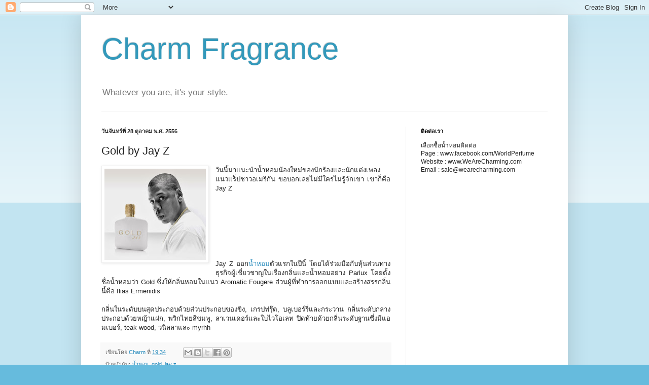

--- FILE ---
content_type: text/html; charset=UTF-8
request_url: https://charmfragrance.blogspot.com/2013/10/gold-by-jay-z.html
body_size: 11237
content:
<!DOCTYPE html>
<html class='v2' dir='ltr' xmlns='http://www.w3.org/1999/xhtml' xmlns:b='http://www.google.com/2005/gml/b' xmlns:data='http://www.google.com/2005/gml/data' xmlns:expr='http://www.google.com/2005/gml/expr'>
<head>
<link href='https://www.blogger.com/static/v1/widgets/335934321-css_bundle_v2.css' rel='stylesheet' type='text/css'/>
<meta content='width=1100' name='viewport'/>
<meta content='text/html; charset=UTF-8' http-equiv='Content-Type'/>
<meta content='blogger' name='generator'/>
<link href='https://charmfragrance.blogspot.com/favicon.ico' rel='icon' type='image/x-icon'/>
<link href='http://charmfragrance.blogspot.com/2013/10/gold-by-jay-z.html' rel='canonical'/>
<link rel="alternate" type="application/atom+xml" title="Charm Fragrance - Atom" href="https://charmfragrance.blogspot.com/feeds/posts/default" />
<link rel="alternate" type="application/rss+xml" title="Charm Fragrance - RSS" href="https://charmfragrance.blogspot.com/feeds/posts/default?alt=rss" />
<link rel="service.post" type="application/atom+xml" title="Charm Fragrance - Atom" href="https://www.blogger.com/feeds/8122934427759989861/posts/default" />

<link rel="alternate" type="application/atom+xml" title="Charm Fragrance - Atom" href="https://charmfragrance.blogspot.com/feeds/1892839263341916614/comments/default" />
<!--Can't find substitution for tag [blog.ieCssRetrofitLinks]-->
<link href='https://blogger.googleusercontent.com/img/b/R29vZ2xl/AVvXsEi824_xRGDSX8ow_6ZsHuCNbDaqnBwpdpIcXM2mZTScSJmh9Ghh5-hL9joQZ3OI5xkIYo_eQPfXuNchYR8DLiAJ7gHsB1KDFVs0eRSz9hPRU0t4ih1fVuc3cq_G87bbXX4e_UGc6cnabe8/s200/gold-j-zay-fragrance.jpg' rel='image_src'/>
<meta content='http://charmfragrance.blogspot.com/2013/10/gold-by-jay-z.html' property='og:url'/>
<meta content='Gold by Jay Z' property='og:title'/>
<meta content='   วันนี้มาแนะนำน้ำหอมน้องใหม่ของนักร้องและนักแต่งเพลงแนวแร็ปชาวอเมริกัน ขอบอกเลยไม่มีใครไม่รู้จักเขา เขาก็คือ Jay Z  ' property='og:description'/>
<meta content='https://blogger.googleusercontent.com/img/b/R29vZ2xl/AVvXsEi824_xRGDSX8ow_6ZsHuCNbDaqnBwpdpIcXM2mZTScSJmh9Ghh5-hL9joQZ3OI5xkIYo_eQPfXuNchYR8DLiAJ7gHsB1KDFVs0eRSz9hPRU0t4ih1fVuc3cq_G87bbXX4e_UGc6cnabe8/w1200-h630-p-k-no-nu/gold-j-zay-fragrance.jpg' property='og:image'/>
<title>Charm Fragrance: Gold by Jay Z</title>
<style id='page-skin-1' type='text/css'><!--
/*
-----------------------------------------------
Blogger Template Style
Name:     Simple
Designer: Blogger
URL:      www.blogger.com
----------------------------------------------- */
/* Content
----------------------------------------------- */
body {
font: normal normal 12px Arial, Tahoma, Helvetica, FreeSans, sans-serif;
color: #222222;
background: #66bbdd none repeat scroll top left;
padding: 0 40px 40px 40px;
}
html body .region-inner {
min-width: 0;
max-width: 100%;
width: auto;
}
h2 {
font-size: 22px;
}
a:link {
text-decoration:none;
color: #2288bb;
}
a:visited {
text-decoration:none;
color: #888888;
}
a:hover {
text-decoration:underline;
color: #33aaff;
}
.body-fauxcolumn-outer .fauxcolumn-inner {
background: transparent url(https://resources.blogblog.com/blogblog/data/1kt/simple/body_gradient_tile_light.png) repeat scroll top left;
_background-image: none;
}
.body-fauxcolumn-outer .cap-top {
position: absolute;
z-index: 1;
height: 400px;
width: 100%;
}
.body-fauxcolumn-outer .cap-top .cap-left {
width: 100%;
background: transparent url(https://resources.blogblog.com/blogblog/data/1kt/simple/gradients_light.png) repeat-x scroll top left;
_background-image: none;
}
.content-outer {
-moz-box-shadow: 0 0 40px rgba(0, 0, 0, .15);
-webkit-box-shadow: 0 0 5px rgba(0, 0, 0, .15);
-goog-ms-box-shadow: 0 0 10px #333333;
box-shadow: 0 0 40px rgba(0, 0, 0, .15);
margin-bottom: 1px;
}
.content-inner {
padding: 10px 10px;
}
.content-inner {
background-color: #ffffff;
}
/* Header
----------------------------------------------- */
.header-outer {
background: transparent none repeat-x scroll 0 -400px;
_background-image: none;
}
.Header h1 {
font: normal normal 60px Arial, Tahoma, Helvetica, FreeSans, sans-serif;
color: #3399bb;
text-shadow: -1px -1px 1px rgba(0, 0, 0, .2);
}
.Header h1 a {
color: #3399bb;
}
.Header .description {
font-size: 140%;
color: #777777;
}
.header-inner .Header .titlewrapper {
padding: 22px 30px;
}
.header-inner .Header .descriptionwrapper {
padding: 0 30px;
}
/* Tabs
----------------------------------------------- */
.tabs-inner .section:first-child {
border-top: 1px solid #eeeeee;
}
.tabs-inner .section:first-child ul {
margin-top: -1px;
border-top: 1px solid #eeeeee;
border-left: 0 solid #eeeeee;
border-right: 0 solid #eeeeee;
}
.tabs-inner .widget ul {
background: #f5f5f5 url(https://resources.blogblog.com/blogblog/data/1kt/simple/gradients_light.png) repeat-x scroll 0 -800px;
_background-image: none;
border-bottom: 1px solid #eeeeee;
margin-top: 0;
margin-left: -30px;
margin-right: -30px;
}
.tabs-inner .widget li a {
display: inline-block;
padding: .6em 1em;
font: normal normal 14px Arial, Tahoma, Helvetica, FreeSans, sans-serif;
color: #999999;
border-left: 1px solid #ffffff;
border-right: 1px solid #eeeeee;
}
.tabs-inner .widget li:first-child a {
border-left: none;
}
.tabs-inner .widget li.selected a, .tabs-inner .widget li a:hover {
color: #000000;
background-color: #eeeeee;
text-decoration: none;
}
/* Columns
----------------------------------------------- */
.main-outer {
border-top: 0 solid #eeeeee;
}
.fauxcolumn-left-outer .fauxcolumn-inner {
border-right: 1px solid #eeeeee;
}
.fauxcolumn-right-outer .fauxcolumn-inner {
border-left: 1px solid #eeeeee;
}
/* Headings
----------------------------------------------- */
div.widget > h2,
div.widget h2.title {
margin: 0 0 1em 0;
font: normal bold 11px Arial, Tahoma, Helvetica, FreeSans, sans-serif;
color: #000000;
}
/* Widgets
----------------------------------------------- */
.widget .zippy {
color: #999999;
text-shadow: 2px 2px 1px rgba(0, 0, 0, .1);
}
.widget .popular-posts ul {
list-style: none;
}
/* Posts
----------------------------------------------- */
h2.date-header {
font: normal bold 11px Arial, Tahoma, Helvetica, FreeSans, sans-serif;
}
.date-header span {
background-color: transparent;
color: #222222;
padding: inherit;
letter-spacing: inherit;
margin: inherit;
}
.main-inner {
padding-top: 30px;
padding-bottom: 30px;
}
.main-inner .column-center-inner {
padding: 0 15px;
}
.main-inner .column-center-inner .section {
margin: 0 15px;
}
.post {
margin: 0 0 25px 0;
}
h3.post-title, .comments h4 {
font: normal normal 22px Arial, Tahoma, Helvetica, FreeSans, sans-serif;
margin: .75em 0 0;
}
.post-body {
font-size: 110%;
line-height: 1.4;
position: relative;
}
.post-body img, .post-body .tr-caption-container, .Profile img, .Image img,
.BlogList .item-thumbnail img {
padding: 2px;
background: #ffffff;
border: 1px solid #eeeeee;
-moz-box-shadow: 1px 1px 5px rgba(0, 0, 0, .1);
-webkit-box-shadow: 1px 1px 5px rgba(0, 0, 0, .1);
box-shadow: 1px 1px 5px rgba(0, 0, 0, .1);
}
.post-body img, .post-body .tr-caption-container {
padding: 5px;
}
.post-body .tr-caption-container {
color: #222222;
}
.post-body .tr-caption-container img {
padding: 0;
background: transparent;
border: none;
-moz-box-shadow: 0 0 0 rgba(0, 0, 0, .1);
-webkit-box-shadow: 0 0 0 rgba(0, 0, 0, .1);
box-shadow: 0 0 0 rgba(0, 0, 0, .1);
}
.post-header {
margin: 0 0 1.5em;
line-height: 1.6;
font-size: 90%;
}
.post-footer {
margin: 20px -2px 0;
padding: 5px 10px;
color: #666666;
background-color: #f9f9f9;
border-bottom: 1px solid #eeeeee;
line-height: 1.6;
font-size: 90%;
}
#comments .comment-author {
padding-top: 1.5em;
border-top: 1px solid #eeeeee;
background-position: 0 1.5em;
}
#comments .comment-author:first-child {
padding-top: 0;
border-top: none;
}
.avatar-image-container {
margin: .2em 0 0;
}
#comments .avatar-image-container img {
border: 1px solid #eeeeee;
}
/* Comments
----------------------------------------------- */
.comments .comments-content .icon.blog-author {
background-repeat: no-repeat;
background-image: url([data-uri]);
}
.comments .comments-content .loadmore a {
border-top: 1px solid #999999;
border-bottom: 1px solid #999999;
}
.comments .comment-thread.inline-thread {
background-color: #f9f9f9;
}
.comments .continue {
border-top: 2px solid #999999;
}
/* Accents
---------------------------------------------- */
.section-columns td.columns-cell {
border-left: 1px solid #eeeeee;
}
.blog-pager {
background: transparent none no-repeat scroll top center;
}
.blog-pager-older-link, .home-link,
.blog-pager-newer-link {
background-color: #ffffff;
padding: 5px;
}
.footer-outer {
border-top: 0 dashed #bbbbbb;
}
/* Mobile
----------------------------------------------- */
body.mobile  {
background-size: auto;
}
.mobile .body-fauxcolumn-outer {
background: transparent none repeat scroll top left;
}
.mobile .body-fauxcolumn-outer .cap-top {
background-size: 100% auto;
}
.mobile .content-outer {
-webkit-box-shadow: 0 0 3px rgba(0, 0, 0, .15);
box-shadow: 0 0 3px rgba(0, 0, 0, .15);
}
.mobile .tabs-inner .widget ul {
margin-left: 0;
margin-right: 0;
}
.mobile .post {
margin: 0;
}
.mobile .main-inner .column-center-inner .section {
margin: 0;
}
.mobile .date-header span {
padding: 0.1em 10px;
margin: 0 -10px;
}
.mobile h3.post-title {
margin: 0;
}
.mobile .blog-pager {
background: transparent none no-repeat scroll top center;
}
.mobile .footer-outer {
border-top: none;
}
.mobile .main-inner, .mobile .footer-inner {
background-color: #ffffff;
}
.mobile-index-contents {
color: #222222;
}
.mobile-link-button {
background-color: #2288bb;
}
.mobile-link-button a:link, .mobile-link-button a:visited {
color: #ffffff;
}
.mobile .tabs-inner .section:first-child {
border-top: none;
}
.mobile .tabs-inner .PageList .widget-content {
background-color: #eeeeee;
color: #000000;
border-top: 1px solid #eeeeee;
border-bottom: 1px solid #eeeeee;
}
.mobile .tabs-inner .PageList .widget-content .pagelist-arrow {
border-left: 1px solid #eeeeee;
}

--></style>
<style id='template-skin-1' type='text/css'><!--
body {
min-width: 960px;
}
.content-outer, .content-fauxcolumn-outer, .region-inner {
min-width: 960px;
max-width: 960px;
_width: 960px;
}
.main-inner .columns {
padding-left: 0px;
padding-right: 310px;
}
.main-inner .fauxcolumn-center-outer {
left: 0px;
right: 310px;
/* IE6 does not respect left and right together */
_width: expression(this.parentNode.offsetWidth -
parseInt("0px") -
parseInt("310px") + 'px');
}
.main-inner .fauxcolumn-left-outer {
width: 0px;
}
.main-inner .fauxcolumn-right-outer {
width: 310px;
}
.main-inner .column-left-outer {
width: 0px;
right: 100%;
margin-left: -0px;
}
.main-inner .column-right-outer {
width: 310px;
margin-right: -310px;
}
#layout {
min-width: 0;
}
#layout .content-outer {
min-width: 0;
width: 800px;
}
#layout .region-inner {
min-width: 0;
width: auto;
}
--></style>
<!-- Disable Copy and Paste-->
<script language='JavaScript1.2'>
function disableselect(e){
return false
}
function reEnable(){
return true
}
document.onselectstart=new Function ("return false")
if (window.sidebar){
document.onmousedown=disableselect
document.onclick=reEnable
}
</script>
<link href='https://www.blogger.com/dyn-css/authorization.css?targetBlogID=8122934427759989861&amp;zx=ef9fcfad-07ec-4572-8865-0c870662a167' media='none' onload='if(media!=&#39;all&#39;)media=&#39;all&#39;' rel='stylesheet'/><noscript><link href='https://www.blogger.com/dyn-css/authorization.css?targetBlogID=8122934427759989861&amp;zx=ef9fcfad-07ec-4572-8865-0c870662a167' rel='stylesheet'/></noscript>
<meta name='google-adsense-platform-account' content='ca-host-pub-1556223355139109'/>
<meta name='google-adsense-platform-domain' content='blogspot.com'/>

<!-- data-ad-client=ca-pub-7231544447546370 -->

</head>
<body class='loading variant-pale'>
<div class='navbar section' id='navbar'><div class='widget Navbar' data-version='1' id='Navbar1'><script type="text/javascript">
    function setAttributeOnload(object, attribute, val) {
      if(window.addEventListener) {
        window.addEventListener('load',
          function(){ object[attribute] = val; }, false);
      } else {
        window.attachEvent('onload', function(){ object[attribute] = val; });
      }
    }
  </script>
<div id="navbar-iframe-container"></div>
<script type="text/javascript" src="https://apis.google.com/js/platform.js"></script>
<script type="text/javascript">
      gapi.load("gapi.iframes:gapi.iframes.style.bubble", function() {
        if (gapi.iframes && gapi.iframes.getContext) {
          gapi.iframes.getContext().openChild({
              url: 'https://www.blogger.com/navbar/8122934427759989861?po\x3d1892839263341916614\x26origin\x3dhttps://charmfragrance.blogspot.com',
              where: document.getElementById("navbar-iframe-container"),
              id: "navbar-iframe"
          });
        }
      });
    </script><script type="text/javascript">
(function() {
var script = document.createElement('script');
script.type = 'text/javascript';
script.src = '//pagead2.googlesyndication.com/pagead/js/google_top_exp.js';
var head = document.getElementsByTagName('head')[0];
if (head) {
head.appendChild(script);
}})();
</script>
</div></div>
<div class='body-fauxcolumns'>
<div class='fauxcolumn-outer body-fauxcolumn-outer'>
<div class='cap-top'>
<div class='cap-left'></div>
<div class='cap-right'></div>
</div>
<div class='fauxborder-left'>
<div class='fauxborder-right'></div>
<div class='fauxcolumn-inner'>
</div>
</div>
<div class='cap-bottom'>
<div class='cap-left'></div>
<div class='cap-right'></div>
</div>
</div>
</div>
<div class='content'>
<div class='content-fauxcolumns'>
<div class='fauxcolumn-outer content-fauxcolumn-outer'>
<div class='cap-top'>
<div class='cap-left'></div>
<div class='cap-right'></div>
</div>
<div class='fauxborder-left'>
<div class='fauxborder-right'></div>
<div class='fauxcolumn-inner'>
</div>
</div>
<div class='cap-bottom'>
<div class='cap-left'></div>
<div class='cap-right'></div>
</div>
</div>
</div>
<div class='content-outer'>
<div class='content-cap-top cap-top'>
<div class='cap-left'></div>
<div class='cap-right'></div>
</div>
<div class='fauxborder-left content-fauxborder-left'>
<div class='fauxborder-right content-fauxborder-right'></div>
<div class='content-inner'>
<header>
<div class='header-outer'>
<div class='header-cap-top cap-top'>
<div class='cap-left'></div>
<div class='cap-right'></div>
</div>
<div class='fauxborder-left header-fauxborder-left'>
<div class='fauxborder-right header-fauxborder-right'></div>
<div class='region-inner header-inner'>
<div class='header section' id='header'><div class='widget Header' data-version='1' id='Header1'>
<div id='header-inner'>
<div class='titlewrapper'>
<h1 class='title'>
<a href='https://charmfragrance.blogspot.com/'>
Charm Fragrance
</a>
</h1>
</div>
<div class='descriptionwrapper'>
<p class='description'><span>Whatever you are, it's your style.</span></p>
</div>
</div>
</div></div>
</div>
</div>
<div class='header-cap-bottom cap-bottom'>
<div class='cap-left'></div>
<div class='cap-right'></div>
</div>
</div>
</header>
<div class='tabs-outer'>
<div class='tabs-cap-top cap-top'>
<div class='cap-left'></div>
<div class='cap-right'></div>
</div>
<div class='fauxborder-left tabs-fauxborder-left'>
<div class='fauxborder-right tabs-fauxborder-right'></div>
<div class='region-inner tabs-inner'>
<div class='tabs no-items section' id='crosscol'></div>
<div class='tabs no-items section' id='crosscol-overflow'></div>
</div>
</div>
<div class='tabs-cap-bottom cap-bottom'>
<div class='cap-left'></div>
<div class='cap-right'></div>
</div>
</div>
<div class='main-outer'>
<div class='main-cap-top cap-top'>
<div class='cap-left'></div>
<div class='cap-right'></div>
</div>
<div class='fauxborder-left main-fauxborder-left'>
<div class='fauxborder-right main-fauxborder-right'></div>
<div class='region-inner main-inner'>
<div class='columns fauxcolumns'>
<div class='fauxcolumn-outer fauxcolumn-center-outer'>
<div class='cap-top'>
<div class='cap-left'></div>
<div class='cap-right'></div>
</div>
<div class='fauxborder-left'>
<div class='fauxborder-right'></div>
<div class='fauxcolumn-inner'>
</div>
</div>
<div class='cap-bottom'>
<div class='cap-left'></div>
<div class='cap-right'></div>
</div>
</div>
<div class='fauxcolumn-outer fauxcolumn-left-outer'>
<div class='cap-top'>
<div class='cap-left'></div>
<div class='cap-right'></div>
</div>
<div class='fauxborder-left'>
<div class='fauxborder-right'></div>
<div class='fauxcolumn-inner'>
</div>
</div>
<div class='cap-bottom'>
<div class='cap-left'></div>
<div class='cap-right'></div>
</div>
</div>
<div class='fauxcolumn-outer fauxcolumn-right-outer'>
<div class='cap-top'>
<div class='cap-left'></div>
<div class='cap-right'></div>
</div>
<div class='fauxborder-left'>
<div class='fauxborder-right'></div>
<div class='fauxcolumn-inner'>
</div>
</div>
<div class='cap-bottom'>
<div class='cap-left'></div>
<div class='cap-right'></div>
</div>
</div>
<!-- corrects IE6 width calculation -->
<div class='columns-inner'>
<div class='column-center-outer'>
<div class='column-center-inner'>
<div class='main section' id='main'><div class='widget Blog' data-version='1' id='Blog1'>
<div class='blog-posts hfeed'>

          <div class="date-outer">
        
<h2 class='date-header'><span>ว&#3633;นจ&#3633;นทร&#3660;ท&#3637;&#3656; 28 ต&#3640;ลาคม พ.ศ. 2556</span></h2>

          <div class="date-posts">
        
<div class='post-outer'>
<div class='post hentry uncustomized-post-template' itemprop='blogPost' itemscope='itemscope' itemtype='http://schema.org/BlogPosting'>
<meta content='https://blogger.googleusercontent.com/img/b/R29vZ2xl/AVvXsEi824_xRGDSX8ow_6ZsHuCNbDaqnBwpdpIcXM2mZTScSJmh9Ghh5-hL9joQZ3OI5xkIYo_eQPfXuNchYR8DLiAJ7gHsB1KDFVs0eRSz9hPRU0t4ih1fVuc3cq_G87bbXX4e_UGc6cnabe8/s200/gold-j-zay-fragrance.jpg' itemprop='image_url'/>
<meta content='8122934427759989861' itemprop='blogId'/>
<meta content='1892839263341916614' itemprop='postId'/>
<a name='1892839263341916614'></a>
<h3 class='post-title entry-title' itemprop='name'>
Gold by Jay Z
</h3>
<div class='post-header'>
<div class='post-header-line-1'></div>
</div>
<div class='post-body entry-content' id='post-body-1892839263341916614' itemprop='description articleBody'>
<div class="separator" style="clear: both; text-align: center;">
<a href="https://blogger.googleusercontent.com/img/b/R29vZ2xl/AVvXsEi824_xRGDSX8ow_6ZsHuCNbDaqnBwpdpIcXM2mZTScSJmh9Ghh5-hL9joQZ3OI5xkIYo_eQPfXuNchYR8DLiAJ7gHsB1KDFVs0eRSz9hPRU0t4ih1fVuc3cq_G87bbXX4e_UGc6cnabe8/s1600/gold-j-zay-fragrance.jpg" imageanchor="1" style="clear: left; float: left; margin-bottom: 1em; margin-right: 1em; text-align: justify;"><img border="0" height="180" src="https://blogger.googleusercontent.com/img/b/R29vZ2xl/AVvXsEi824_xRGDSX8ow_6ZsHuCNbDaqnBwpdpIcXM2mZTScSJmh9Ghh5-hL9joQZ3OI5xkIYo_eQPfXuNchYR8DLiAJ7gHsB1KDFVs0eRSz9hPRU0t4ih1fVuc3cq_G87bbXX4e_UGc6cnabe8/s200/gold-j-zay-fragrance.jpg" width="200" /></a></div>
<div style="text-align: justify;">
ว&#3633;นน&#3637;&#3657;มาแนะนำน&#3657;ำหอมน&#3657;องใหม&#3656;ของน&#3633;กร&#3657;องและน&#3633;กแต&#3656;งเพลงแนวแร&#3655;ปชาวอเมร&#3636;ก&#3633;น ขอบอกเลยไม&#3656;ม&#3637;ใครไม&#3656;ร&#3641;&#3657;จ&#3633;กเขา เขาก&#3655;ค&#3639;อ Jay Z<br />
<a name="more"></a></div>
<div style="text-align: justify;">
<br />
<div style="text-align: left;"><script async src="//pagead2.googlesyndication.com/pagead/js/adsbygoogle.js"></script>
<!-- blog 200X90 -->
<ins class="adsbygoogle"
     style="display:inline-block;width:200px;height:90px"
     data-ad-client="ca-pub-7231544447546370"
     data-ad-slot="9695501376"></ins>
<script>
(adsbygoogle = window.adsbygoogle || []).push({});
</script>
<br /></div>
<br /></div>
<div style="text-align: justify;">
Jay Z ออก<a href="http://www.wearecharming.com/" target="_blank">น&#3657;ำหอม</a>ต&#3633;วแรกในป&#3637;น&#3637;&#3657; โดยได&#3657;ร&#3656;วมม&#3639;อก&#3633;บห&#3640;&#3657;นส&#3656;วนทางธ&#3640;รก&#3636;จผ&#3641;&#3657;เช&#3637;&#3656;ยวชาญในเร&#3639;&#3656;องกล&#3636;&#3656;นและน&#3657;ำหอมอย&#3656;าง Parlux โดยต&#3633;&#3657;งช&#3639;&#3656;อน&#3657;ำหอมว&#3656;า Gold ซ&#3638;&#3656;งให&#3657;กล&#3636;&#3656;นหอมในแนว&nbsp;Aromatic Fougere ส&#3656;วนผ&#3641;&#3657;ท&#3637;&#3656;ทำการออกแบบและสร&#3657;างสรรกล&#3636;&#3656;นน&#3637;&#3657;ค&#3639;อ Ilias Ermenidis</div>
<div style="text-align: justify;">
<br /></div>
<div style="text-align: justify;">
กล&#3636;&#3656;นในระด&#3633;บบนส&#3640;ดประกอบด&#3657;วยส&#3656;วนประกอบของข&#3636;ง, เกรปฟร&#3640;&#3658;ต, บล&#3641;เบอร&#3660;ร&#3637;&#3656;และกระวาน กล&#3636;&#3656;นระด&#3633;บกลางประกอบด&#3657;วยหญ&#3657;าแฝก, พร&#3636;กไทยส&#3637;ชมพ&#3641;, ลาเวนเดอร&#3660;และใบไวโอเลท ป&#3636;ดท&#3657;ายด&#3657;วยกล&#3636;&#3656;นระด&#3633;บฐานซ&#3638;&#3656;งม&#3637;แอมเบอร&#3660;, teak wood, วน&#3636;ลลาและ myrhh</div>
<div style='clear: both;'></div>
</div>
<div class='post-footer'>
<div class='post-footer-line post-footer-line-1'>
<span class='post-author vcard'>
เข&#3637;ยนโดย
<span class='fn' itemprop='author' itemscope='itemscope' itemtype='http://schema.org/Person'>
<meta content='https://www.blogger.com/profile/02167647848033891540' itemprop='url'/>
<a class='g-profile' href='https://www.blogger.com/profile/02167647848033891540' rel='author' title='author profile'>
<span itemprop='name'>Charm</span>
</a>
</span>
</span>
<span class='post-timestamp'>
ท&#3637;&#3656;
<meta content='http://charmfragrance.blogspot.com/2013/10/gold-by-jay-z.html' itemprop='url'/>
<a class='timestamp-link' href='https://charmfragrance.blogspot.com/2013/10/gold-by-jay-z.html' rel='bookmark' title='permanent link'><abbr class='published' itemprop='datePublished' title='2013-10-28T19:34:00-07:00'>19:34</abbr></a>
</span>
<span class='post-comment-link'>
</span>
<span class='post-icons'>
<span class='item-control blog-admin pid-465244037'>
<a href='https://www.blogger.com/post-edit.g?blogID=8122934427759989861&postID=1892839263341916614&from=pencil' title='แก้ไขบทความ'>
<img alt='' class='icon-action' height='18' src='https://resources.blogblog.com/img/icon18_edit_allbkg.gif' width='18'/>
</a>
</span>
</span>
<div class='post-share-buttons goog-inline-block'>
<a class='goog-inline-block share-button sb-email' href='https://www.blogger.com/share-post.g?blogID=8122934427759989861&postID=1892839263341916614&target=email' target='_blank' title='ส่งอีเมลข้อมูลนี้'><span class='share-button-link-text'>ส&#3656;งอ&#3637;เมลข&#3657;อม&#3641;ลน&#3637;&#3657;</span></a><a class='goog-inline-block share-button sb-blog' href='https://www.blogger.com/share-post.g?blogID=8122934427759989861&postID=1892839263341916614&target=blog' onclick='window.open(this.href, "_blank", "height=270,width=475"); return false;' target='_blank' title='BlogThis!'><span class='share-button-link-text'>BlogThis!</span></a><a class='goog-inline-block share-button sb-twitter' href='https://www.blogger.com/share-post.g?blogID=8122934427759989861&postID=1892839263341916614&target=twitter' target='_blank' title='แชร์ไปยัง X'><span class='share-button-link-text'>แชร&#3660;ไปย&#3633;ง X</span></a><a class='goog-inline-block share-button sb-facebook' href='https://www.blogger.com/share-post.g?blogID=8122934427759989861&postID=1892839263341916614&target=facebook' onclick='window.open(this.href, "_blank", "height=430,width=640"); return false;' target='_blank' title='แชร์ไปที่ Facebook'><span class='share-button-link-text'>แชร&#3660;ไปท&#3637;&#3656; Facebook</span></a><a class='goog-inline-block share-button sb-pinterest' href='https://www.blogger.com/share-post.g?blogID=8122934427759989861&postID=1892839263341916614&target=pinterest' target='_blank' title='แชร์ใน Pinterest'><span class='share-button-link-text'>แชร&#3660;ใน Pinterest</span></a>
</div>
</div>
<div class='post-footer-line post-footer-line-2'>
<span class='post-labels'>
ป&#3657;ายกำก&#3633;บ:
<a href='https://charmfragrance.blogspot.com/search/label/%E0%B8%99%E0%B9%89%E0%B8%B3%E0%B8%AB%E0%B8%AD%E0%B8%A1' rel='tag'>น&#3657;ำหอม</a>,
<a href='https://charmfragrance.blogspot.com/search/label/gold' rel='tag'>gold</a>,
<a href='https://charmfragrance.blogspot.com/search/label/jay%20z' rel='tag'>jay z</a>
</span>
</div>
<div class='post-footer-line post-footer-line-3'>
<span class='post-location'>
</span>
</div>
</div>
</div>
<div class='comments' id='comments'>
<a name='comments'></a>
<h4>ไม&#3656;ม&#3637;ความค&#3636;ดเห&#3655;น:</h4>
<div id='Blog1_comments-block-wrapper'>
<dl class='avatar-comment-indent' id='comments-block'>
</dl>
</div>
<p class='comment-footer'>
<div class='comment-form'>
<a name='comment-form'></a>
<h4 id='comment-post-message'>แสดงความค&#3636;ดเห&#3655;น</h4>
<p>
</p>
<a href='https://www.blogger.com/comment/frame/8122934427759989861?po=1892839263341916614&hl=th&saa=85391&origin=https://charmfragrance.blogspot.com' id='comment-editor-src'></a>
<iframe allowtransparency='true' class='blogger-iframe-colorize blogger-comment-from-post' frameborder='0' height='410px' id='comment-editor' name='comment-editor' src='' width='100%'></iframe>
<script src='https://www.blogger.com/static/v1/jsbin/2830521187-comment_from_post_iframe.js' type='text/javascript'></script>
<script type='text/javascript'>
      BLOG_CMT_createIframe('https://www.blogger.com/rpc_relay.html');
    </script>
</div>
</p>
</div>
</div>
<div class='inline-ad'>
<script type="text/javascript"><!--
google_ad_client="pub-7231544447546370";
google_ad_host="pub-1556223355139109";
google_alternate_ad_url="http://img2.blogblog.com/img/blogger_ad.html";
google_ad_width=300;
google_ad_height=250;
google_ad_format="300x250_as";
google_ad_type="text_image";
google_ad_host_channel="0001+S0009+L0007";
google_color_border="FFFFFF";
google_color_bg="FFFFFF";
google_color_link="2288BB";
google_color_url="666666";
google_color_text="222222";
//--></script>
<script type="text/javascript" src="//pagead2.googlesyndication.com/pagead/show_ads.js">
</script>
</div>

        </div></div>
      
</div>
<div class='blog-pager' id='blog-pager'>
<span id='blog-pager-newer-link'>
<a class='blog-pager-newer-link' href='https://charmfragrance.blogspot.com/2013/10/flowerbomb-crystal-edition-2013.html' id='Blog1_blog-pager-newer-link' title='บทความใหม่กว่า'>บทความใหม&#3656;กว&#3656;า</a>
</span>
<span id='blog-pager-older-link'>
<a class='blog-pager-older-link' href='https://charmfragrance.blogspot.com/2013/10/armani-code-golden-edition.html' id='Blog1_blog-pager-older-link' title='บทความที่เก่ากว่า'>บทความท&#3637;&#3656;เก&#3656;ากว&#3656;า</a>
</span>
<a class='home-link' href='https://charmfragrance.blogspot.com/'>หน&#3657;าแรก</a>
</div>
<div class='clear'></div>
<div class='post-feeds'>
<div class='feed-links'>
สม&#3633;ครสมาช&#3636;ก:
<a class='feed-link' href='https://charmfragrance.blogspot.com/feeds/1892839263341916614/comments/default' target='_blank' type='application/atom+xml'>ส&#3656;งความค&#3636;ดเห&#3655;น (Atom)</a>
</div>
</div>
</div></div>
</div>
</div>
<div class='column-left-outer'>
<div class='column-left-inner'>
<aside>
</aside>
</div>
</div>
<div class='column-right-outer'>
<div class='column-right-inner'>
<aside>
<div class='sidebar section' id='sidebar-right-1'><div class='widget Text' data-version='1' id='Text2'>
<h2 class='title'>ต&#3636;ดต&#3656;อเรา</h2>
<div class='widget-content'>
เล&#3639;อกซ&#3639;&#3657;อน&#3657;ำหอมต&#3636;ดต&#3656;อ<div>Page : www.facebook.com/WorldPerfume<br />Website : www.WeAreCharming.com<div><div>Email : sale@wearecharming.com</div></div></div>
</div>
<div class='clear'></div>
</div><div class='widget AdSense' data-version='1' id='AdSense1'>
<div class='widget-content'>
<script type="text/javascript"><!--
google_ad_client="pub-7231544447546370";
google_ad_host="pub-1556223355139109";
google_ad_width=160;
google_ad_height=600;
google_ad_format="160x600_as";
google_ad_type="text_image";
google_ad_host_channel="0001+S0004+L0001";
google_color_border="FFFFFF";
google_color_bg="FFFFFF";
google_color_link="000000";
google_color_url="2288BB";
google_color_text="222222";
//--></script>
<script type="text/javascript" src="//pagead2.googlesyndication.com/pagead/show_ads.js">
</script>
<div class='clear'></div>
</div>
</div><div class='widget BlogArchive' data-version='1' id='BlogArchive1'>
<h2>คล&#3633;งบทความของบล&#3655;อก</h2>
<div class='widget-content'>
<div id='ArchiveList'>
<div id='BlogArchive1_ArchiveList'>
<ul class='hierarchy'>
<li class='archivedate collapsed'>
<a class='toggle' href='javascript:void(0)'>
<span class='zippy'>

        &#9658;&#160;
      
</span>
</a>
<a class='post-count-link' href='https://charmfragrance.blogspot.com/2014/'>
2014
</a>
<span class='post-count' dir='ltr'>(90)</span>
<ul class='hierarchy'>
<li class='archivedate collapsed'>
<a class='toggle' href='javascript:void(0)'>
<span class='zippy'>

        &#9658;&#160;
      
</span>
</a>
<a class='post-count-link' href='https://charmfragrance.blogspot.com/2014/05/'>
พฤษภาคม
</a>
<span class='post-count' dir='ltr'>(17)</span>
</li>
</ul>
<ul class='hierarchy'>
<li class='archivedate collapsed'>
<a class='toggle' href='javascript:void(0)'>
<span class='zippy'>

        &#9658;&#160;
      
</span>
</a>
<a class='post-count-link' href='https://charmfragrance.blogspot.com/2014/04/'>
เมษายน
</a>
<span class='post-count' dir='ltr'>(21)</span>
</li>
</ul>
<ul class='hierarchy'>
<li class='archivedate collapsed'>
<a class='toggle' href='javascript:void(0)'>
<span class='zippy'>

        &#9658;&#160;
      
</span>
</a>
<a class='post-count-link' href='https://charmfragrance.blogspot.com/2014/03/'>
ม&#3637;นาคม
</a>
<span class='post-count' dir='ltr'>(16)</span>
</li>
</ul>
<ul class='hierarchy'>
<li class='archivedate collapsed'>
<a class='toggle' href='javascript:void(0)'>
<span class='zippy'>

        &#9658;&#160;
      
</span>
</a>
<a class='post-count-link' href='https://charmfragrance.blogspot.com/2014/02/'>
ก&#3640;มภาพ&#3633;นธ&#3660;
</a>
<span class='post-count' dir='ltr'>(21)</span>
</li>
</ul>
<ul class='hierarchy'>
<li class='archivedate collapsed'>
<a class='toggle' href='javascript:void(0)'>
<span class='zippy'>

        &#9658;&#160;
      
</span>
</a>
<a class='post-count-link' href='https://charmfragrance.blogspot.com/2014/01/'>
มกราคม
</a>
<span class='post-count' dir='ltr'>(15)</span>
</li>
</ul>
</li>
</ul>
<ul class='hierarchy'>
<li class='archivedate expanded'>
<a class='toggle' href='javascript:void(0)'>
<span class='zippy toggle-open'>

        &#9660;&#160;
      
</span>
</a>
<a class='post-count-link' href='https://charmfragrance.blogspot.com/2013/'>
2013
</a>
<span class='post-count' dir='ltr'>(200)</span>
<ul class='hierarchy'>
<li class='archivedate collapsed'>
<a class='toggle' href='javascript:void(0)'>
<span class='zippy'>

        &#9658;&#160;
      
</span>
</a>
<a class='post-count-link' href='https://charmfragrance.blogspot.com/2013/12/'>
ธ&#3633;นวาคม
</a>
<span class='post-count' dir='ltr'>(18)</span>
</li>
</ul>
<ul class='hierarchy'>
<li class='archivedate collapsed'>
<a class='toggle' href='javascript:void(0)'>
<span class='zippy'>

        &#9658;&#160;
      
</span>
</a>
<a class='post-count-link' href='https://charmfragrance.blogspot.com/2013/11/'>
พฤศจ&#3636;กายน
</a>
<span class='post-count' dir='ltr'>(20)</span>
</li>
</ul>
<ul class='hierarchy'>
<li class='archivedate expanded'>
<a class='toggle' href='javascript:void(0)'>
<span class='zippy toggle-open'>

        &#9660;&#160;
      
</span>
</a>
<a class='post-count-link' href='https://charmfragrance.blogspot.com/2013/10/'>
ต&#3640;ลาคม
</a>
<span class='post-count' dir='ltr'>(18)</span>
<ul class='posts'>
<li><a href='https://charmfragrance.blogspot.com/2013/10/ferragamo-signorina-eleganza.html'>Ferragamo Signorina Eleganza</a></li>
<li><a href='https://charmfragrance.blogspot.com/2013/10/flowerbomb-crystal-edition-2013.html'>Flowerbomb Crystal Edition 2013</a></li>
<li><a href='https://charmfragrance.blogspot.com/2013/10/gold-by-jay-z.html'>Gold by Jay Z</a></li>
<li><a href='https://charmfragrance.blogspot.com/2013/10/armani-code-golden-edition.html'>Armani Code Golden Edition</a></li>
<li><a href='https://charmfragrance.blogspot.com/2013/10/givenchy-very-irresistible.html'>Givenchy Very Irresistible</a></li>
<li><a href='https://charmfragrance.blogspot.com/2013/10/fifi-awards-arabia-2013-nominations.html'>FiFi Awards Arabia 2013 Nominations</a></li>
<li><a href='https://charmfragrance.blogspot.com/2013/10/azzaro-club.html'>Azzaro Club</a></li>
<li><a href='https://charmfragrance.blogspot.com/2013/10/d-one.html'>โฆษณาและแบนเนอร&#3660;ใหม&#3656;ของ D&amp;G The One</a></li>
<li><a href='https://charmfragrance.blogspot.com/2013/10/mercedes-benz-club.html'>Mercedes Benz Club</a></li>
<li><a href='https://charmfragrance.blogspot.com/2013/10/rihanna-rogue.html'>Rihanna Rogue</a></li>
<li><a href='https://charmfragrance.blogspot.com/2013/10/mandarina-duck-pink-is-in-air.html'>Mandarina Duck Pink Is In The Air</a></li>
<li><a href='https://charmfragrance.blogspot.com/2013/10/tresor.html'>คล&#3636;ปว&#3636;ด&#3637;โอโฆษณาใหม&#3656;ของ Tresor</a></li>
<li><a href='https://charmfragrance.blogspot.com/2013/10/kenneth-cole-mankind.html'>Kenneth Cole Mankind</a></li>
<li><a href='https://charmfragrance.blogspot.com/2013/10/thierry-mugler-les-liqueurs-de-parfums.html'>Thierry Mugler Les Liqueurs de Parfums Collection</a></li>
<li><a href='https://charmfragrance.blogspot.com/2013/10/versace-bright-crystal-absolu.html'>Versace Bright Crystal Absolu</a></li>
<li><a href='https://charmfragrance.blogspot.com/2013/10/bebe-love.html'>Bebe Love</a></li>
<li><a href='https://charmfragrance.blogspot.com/2013/10/nicki-minaj-minajesty.html'>Nicki Minaj Minajesty</a></li>
<li><a href='https://charmfragrance.blogspot.com/2013/10/britney-spears-fantasy-anniversary.html'>Britney Spears Fantasy Anniversary Edition</a></li>
</ul>
</li>
</ul>
<ul class='hierarchy'>
<li class='archivedate collapsed'>
<a class='toggle' href='javascript:void(0)'>
<span class='zippy'>

        &#9658;&#160;
      
</span>
</a>
<a class='post-count-link' href='https://charmfragrance.blogspot.com/2013/09/'>
ก&#3633;นยายน
</a>
<span class='post-count' dir='ltr'>(16)</span>
</li>
</ul>
<ul class='hierarchy'>
<li class='archivedate collapsed'>
<a class='toggle' href='javascript:void(0)'>
<span class='zippy'>

        &#9658;&#160;
      
</span>
</a>
<a class='post-count-link' href='https://charmfragrance.blogspot.com/2013/08/'>
ส&#3636;งหาคม
</a>
<span class='post-count' dir='ltr'>(15)</span>
</li>
</ul>
<ul class='hierarchy'>
<li class='archivedate collapsed'>
<a class='toggle' href='javascript:void(0)'>
<span class='zippy'>

        &#9658;&#160;
      
</span>
</a>
<a class='post-count-link' href='https://charmfragrance.blogspot.com/2013/07/'>
กรกฎาคม
</a>
<span class='post-count' dir='ltr'>(15)</span>
</li>
</ul>
<ul class='hierarchy'>
<li class='archivedate collapsed'>
<a class='toggle' href='javascript:void(0)'>
<span class='zippy'>

        &#9658;&#160;
      
</span>
</a>
<a class='post-count-link' href='https://charmfragrance.blogspot.com/2013/06/'>
ม&#3636;ถ&#3640;นายน
</a>
<span class='post-count' dir='ltr'>(22)</span>
</li>
</ul>
<ul class='hierarchy'>
<li class='archivedate collapsed'>
<a class='toggle' href='javascript:void(0)'>
<span class='zippy'>

        &#9658;&#160;
      
</span>
</a>
<a class='post-count-link' href='https://charmfragrance.blogspot.com/2013/05/'>
พฤษภาคม
</a>
<span class='post-count' dir='ltr'>(26)</span>
</li>
</ul>
<ul class='hierarchy'>
<li class='archivedate collapsed'>
<a class='toggle' href='javascript:void(0)'>
<span class='zippy'>

        &#9658;&#160;
      
</span>
</a>
<a class='post-count-link' href='https://charmfragrance.blogspot.com/2013/04/'>
เมษายน
</a>
<span class='post-count' dir='ltr'>(20)</span>
</li>
</ul>
<ul class='hierarchy'>
<li class='archivedate collapsed'>
<a class='toggle' href='javascript:void(0)'>
<span class='zippy'>

        &#9658;&#160;
      
</span>
</a>
<a class='post-count-link' href='https://charmfragrance.blogspot.com/2013/03/'>
ม&#3637;นาคม
</a>
<span class='post-count' dir='ltr'>(30)</span>
</li>
</ul>
</li>
</ul>
<ul class='hierarchy'>
<li class='archivedate collapsed'>
<a class='toggle' href='javascript:void(0)'>
<span class='zippy'>

        &#9658;&#160;
      
</span>
</a>
<a class='post-count-link' href='https://charmfragrance.blogspot.com/2012/'>
2012
</a>
<span class='post-count' dir='ltr'>(4)</span>
<ul class='hierarchy'>
<li class='archivedate collapsed'>
<a class='toggle' href='javascript:void(0)'>
<span class='zippy'>

        &#9658;&#160;
      
</span>
</a>
<a class='post-count-link' href='https://charmfragrance.blogspot.com/2012/07/'>
กรกฎาคม
</a>
<span class='post-count' dir='ltr'>(3)</span>
</li>
</ul>
<ul class='hierarchy'>
<li class='archivedate collapsed'>
<a class='toggle' href='javascript:void(0)'>
<span class='zippy'>

        &#9658;&#160;
      
</span>
</a>
<a class='post-count-link' href='https://charmfragrance.blogspot.com/2012/06/'>
ม&#3636;ถ&#3640;นายน
</a>
<span class='post-count' dir='ltr'>(1)</span>
</li>
</ul>
</li>
</ul>
</div>
</div>
<div class='clear'></div>
</div>
</div><div class='widget Profile' data-version='1' id='Profile1'>
<h2>ผ&#3641;&#3657;ให&#3657;ข&#3657;อม&#3641;ลร&#3656;วมก&#3633;น</h2>
<div class='widget-content'>
<ul>
<li><a class='profile-name-link g-profile' href='https://www.blogger.com/profile/02167647848033891540' style='background-image: url(//www.blogger.com/img/logo-16.png);'>Charm</a></li>
<li><a class='profile-name-link g-profile' href='https://www.blogger.com/profile/01327304536109334616' style='background-image: url(//www.blogger.com/img/logo-16.png);'>Weerayot   Laliturai</a></li>
</ul>
<div class='clear'></div>
</div>
</div></div>
</aside>
</div>
</div>
</div>
<div style='clear: both'></div>
<!-- columns -->
</div>
<!-- main -->
</div>
</div>
<div class='main-cap-bottom cap-bottom'>
<div class='cap-left'></div>
<div class='cap-right'></div>
</div>
</div>
<footer>
<div class='footer-outer'>
<div class='footer-cap-top cap-top'>
<div class='cap-left'></div>
<div class='cap-right'></div>
</div>
<div class='fauxborder-left footer-fauxborder-left'>
<div class='fauxborder-right footer-fauxborder-right'></div>
<div class='region-inner footer-inner'>
<div class='foot no-items section' id='footer-1'></div>
<table border='0' cellpadding='0' cellspacing='0' class='section-columns columns-2'>
<tbody>
<tr>
<td class='first columns-cell'>
<div class='foot no-items section' id='footer-2-1'></div>
</td>
<td class='columns-cell'>
<div class='foot no-items section' id='footer-2-2'></div>
</td>
</tr>
</tbody>
</table>
<!-- outside of the include in order to lock Attribution widget -->
<div class='foot section' id='footer-3'><div class='widget Attribution' data-version='1' id='Attribution1'>
<div class='widget-content' style='text-align: center;'>
เร&#3637;ยบง&#3656;าย ธ&#3637;ม. ข&#3633;บเคล&#3639;&#3656;อนโดย <a href='https://www.blogger.com' target='_blank'>Blogger</a>.
</div>
<div class='clear'></div>
</div></div>
</div>
</div>
<div class='footer-cap-bottom cap-bottom'>
<div class='cap-left'></div>
<div class='cap-right'></div>
</div>
</div>
</footer>
<!-- content -->
</div>
</div>
<div class='content-cap-bottom cap-bottom'>
<div class='cap-left'></div>
<div class='cap-right'></div>
</div>
</div>
</div>
<script type='text/javascript'>
    window.setTimeout(function() {
        document.body.className = document.body.className.replace('loading', '');
      }, 10);
  </script>

<script type="text/javascript" src="https://www.blogger.com/static/v1/widgets/2028843038-widgets.js"></script>
<script type='text/javascript'>
window['__wavt'] = 'AOuZoY7iZZx8QqMhH6qLYXBhuAOWA7pqEQ:1768939825003';_WidgetManager._Init('//www.blogger.com/rearrange?blogID\x3d8122934427759989861','//charmfragrance.blogspot.com/2013/10/gold-by-jay-z.html','8122934427759989861');
_WidgetManager._SetDataContext([{'name': 'blog', 'data': {'blogId': '8122934427759989861', 'title': 'Charm Fragrance', 'url': 'https://charmfragrance.blogspot.com/2013/10/gold-by-jay-z.html', 'canonicalUrl': 'http://charmfragrance.blogspot.com/2013/10/gold-by-jay-z.html', 'homepageUrl': 'https://charmfragrance.blogspot.com/', 'searchUrl': 'https://charmfragrance.blogspot.com/search', 'canonicalHomepageUrl': 'http://charmfragrance.blogspot.com/', 'blogspotFaviconUrl': 'https://charmfragrance.blogspot.com/favicon.ico', 'bloggerUrl': 'https://www.blogger.com', 'hasCustomDomain': false, 'httpsEnabled': true, 'enabledCommentProfileImages': true, 'gPlusViewType': 'FILTERED_POSTMOD', 'adultContent': false, 'analyticsAccountNumber': '', 'encoding': 'UTF-8', 'locale': 'th', 'localeUnderscoreDelimited': 'th', 'languageDirection': 'ltr', 'isPrivate': false, 'isMobile': false, 'isMobileRequest': false, 'mobileClass': '', 'isPrivateBlog': false, 'isDynamicViewsAvailable': true, 'feedLinks': '\x3clink rel\x3d\x22alternate\x22 type\x3d\x22application/atom+xml\x22 title\x3d\x22Charm Fragrance - Atom\x22 href\x3d\x22https://charmfragrance.blogspot.com/feeds/posts/default\x22 /\x3e\n\x3clink rel\x3d\x22alternate\x22 type\x3d\x22application/rss+xml\x22 title\x3d\x22Charm Fragrance - RSS\x22 href\x3d\x22https://charmfragrance.blogspot.com/feeds/posts/default?alt\x3drss\x22 /\x3e\n\x3clink rel\x3d\x22service.post\x22 type\x3d\x22application/atom+xml\x22 title\x3d\x22Charm Fragrance - Atom\x22 href\x3d\x22https://www.blogger.com/feeds/8122934427759989861/posts/default\x22 /\x3e\n\n\x3clink rel\x3d\x22alternate\x22 type\x3d\x22application/atom+xml\x22 title\x3d\x22Charm Fragrance - Atom\x22 href\x3d\x22https://charmfragrance.blogspot.com/feeds/1892839263341916614/comments/default\x22 /\x3e\n', 'meTag': '', 'adsenseClientId': 'ca-pub-7231544447546370', 'adsenseHostId': 'ca-host-pub-1556223355139109', 'adsenseHasAds': true, 'adsenseAutoAds': false, 'boqCommentIframeForm': true, 'loginRedirectParam': '', 'isGoogleEverywhereLinkTooltipEnabled': true, 'view': '', 'dynamicViewsCommentsSrc': '//www.blogblog.com/dynamicviews/4224c15c4e7c9321/js/comments.js', 'dynamicViewsScriptSrc': '//www.blogblog.com/dynamicviews/6e0d22adcfa5abea', 'plusOneApiSrc': 'https://apis.google.com/js/platform.js', 'disableGComments': true, 'interstitialAccepted': false, 'sharing': {'platforms': [{'name': '\u0e23\u0e31\u0e1a\u0e25\u0e34\u0e07\u0e01\u0e4c', 'key': 'link', 'shareMessage': '\u0e23\u0e31\u0e1a\u0e25\u0e34\u0e07\u0e01\u0e4c', 'target': ''}, {'name': 'Facebook', 'key': 'facebook', 'shareMessage': '\u0e41\u0e0a\u0e23\u0e4c\u0e43\u0e19 Facebook', 'target': 'facebook'}, {'name': 'BlogThis!', 'key': 'blogThis', 'shareMessage': 'BlogThis!', 'target': 'blog'}, {'name': 'X', 'key': 'twitter', 'shareMessage': '\u0e41\u0e0a\u0e23\u0e4c\u0e43\u0e19 X', 'target': 'twitter'}, {'name': 'Pinterest', 'key': 'pinterest', 'shareMessage': '\u0e41\u0e0a\u0e23\u0e4c\u0e43\u0e19 Pinterest', 'target': 'pinterest'}, {'name': '\u0e2d\u0e35\u0e40\u0e21\u0e25', 'key': 'email', 'shareMessage': '\u0e2d\u0e35\u0e40\u0e21\u0e25', 'target': 'email'}], 'disableGooglePlus': true, 'googlePlusShareButtonWidth': 0, 'googlePlusBootstrap': '\x3cscript type\x3d\x22text/javascript\x22\x3ewindow.___gcfg \x3d {\x27lang\x27: \x27th\x27};\x3c/script\x3e'}, 'hasCustomJumpLinkMessage': false, 'jumpLinkMessage': '\u0e2d\u0e48\u0e32\u0e19\u0e40\u0e1e\u0e34\u0e48\u0e21\u0e40\u0e15\u0e34\u0e21', 'pageType': 'item', 'postId': '1892839263341916614', 'postImageThumbnailUrl': 'https://blogger.googleusercontent.com/img/b/R29vZ2xl/AVvXsEi824_xRGDSX8ow_6ZsHuCNbDaqnBwpdpIcXM2mZTScSJmh9Ghh5-hL9joQZ3OI5xkIYo_eQPfXuNchYR8DLiAJ7gHsB1KDFVs0eRSz9hPRU0t4ih1fVuc3cq_G87bbXX4e_UGc6cnabe8/s72-c/gold-j-zay-fragrance.jpg', 'postImageUrl': 'https://blogger.googleusercontent.com/img/b/R29vZ2xl/AVvXsEi824_xRGDSX8ow_6ZsHuCNbDaqnBwpdpIcXM2mZTScSJmh9Ghh5-hL9joQZ3OI5xkIYo_eQPfXuNchYR8DLiAJ7gHsB1KDFVs0eRSz9hPRU0t4ih1fVuc3cq_G87bbXX4e_UGc6cnabe8/s200/gold-j-zay-fragrance.jpg', 'pageName': 'Gold by Jay Z', 'pageTitle': 'Charm Fragrance: Gold by Jay Z'}}, {'name': 'features', 'data': {}}, {'name': 'messages', 'data': {'edit': '\u0e41\u0e01\u0e49\u0e44\u0e02', 'linkCopiedToClipboard': '\u0e04\u0e31\u0e14\u0e25\u0e2d\u0e01\u0e25\u0e34\u0e07\u0e01\u0e4c\u0e44\u0e1b\u0e22\u0e31\u0e07\u0e04\u0e25\u0e34\u0e1b\u0e1a\u0e2d\u0e23\u0e4c\u0e14\u0e41\u0e25\u0e49\u0e27', 'ok': '\u0e15\u0e01\u0e25\u0e07', 'postLink': '\u0e25\u0e34\u0e07\u0e04\u0e4c\u0e44\u0e1b\u0e22\u0e31\u0e07\u0e42\u0e1e\u0e2a\u0e15\u0e4c'}}, {'name': 'template', 'data': {'name': 'custom', 'localizedName': '\u0e17\u0e35\u0e48\u0e01\u0e33\u0e2b\u0e19\u0e14\u0e40\u0e2d\u0e07', 'isResponsive': false, 'isAlternateRendering': false, 'isCustom': true, 'variant': 'pale', 'variantId': 'pale'}}, {'name': 'view', 'data': {'classic': {'name': 'classic', 'url': '?view\x3dclassic'}, 'flipcard': {'name': 'flipcard', 'url': '?view\x3dflipcard'}, 'magazine': {'name': 'magazine', 'url': '?view\x3dmagazine'}, 'mosaic': {'name': 'mosaic', 'url': '?view\x3dmosaic'}, 'sidebar': {'name': 'sidebar', 'url': '?view\x3dsidebar'}, 'snapshot': {'name': 'snapshot', 'url': '?view\x3dsnapshot'}, 'timeslide': {'name': 'timeslide', 'url': '?view\x3dtimeslide'}, 'isMobile': false, 'title': 'Gold by Jay Z', 'description': '   \u0e27\u0e31\u0e19\u0e19\u0e35\u0e49\u0e21\u0e32\u0e41\u0e19\u0e30\u0e19\u0e33\u0e19\u0e49\u0e33\u0e2b\u0e2d\u0e21\u0e19\u0e49\u0e2d\u0e07\u0e43\u0e2b\u0e21\u0e48\u0e02\u0e2d\u0e07\u0e19\u0e31\u0e01\u0e23\u0e49\u0e2d\u0e07\u0e41\u0e25\u0e30\u0e19\u0e31\u0e01\u0e41\u0e15\u0e48\u0e07\u0e40\u0e1e\u0e25\u0e07\u0e41\u0e19\u0e27\u0e41\u0e23\u0e47\u0e1b\u0e0a\u0e32\u0e27\u0e2d\u0e40\u0e21\u0e23\u0e34\u0e01\u0e31\u0e19 \u0e02\u0e2d\u0e1a\u0e2d\u0e01\u0e40\u0e25\u0e22\u0e44\u0e21\u0e48\u0e21\u0e35\u0e43\u0e04\u0e23\u0e44\u0e21\u0e48\u0e23\u0e39\u0e49\u0e08\u0e31\u0e01\u0e40\u0e02\u0e32 \u0e40\u0e02\u0e32\u0e01\u0e47\u0e04\u0e37\u0e2d Jay Z  ', 'featuredImage': 'https://blogger.googleusercontent.com/img/b/R29vZ2xl/AVvXsEi824_xRGDSX8ow_6ZsHuCNbDaqnBwpdpIcXM2mZTScSJmh9Ghh5-hL9joQZ3OI5xkIYo_eQPfXuNchYR8DLiAJ7gHsB1KDFVs0eRSz9hPRU0t4ih1fVuc3cq_G87bbXX4e_UGc6cnabe8/s200/gold-j-zay-fragrance.jpg', 'url': 'https://charmfragrance.blogspot.com/2013/10/gold-by-jay-z.html', 'type': 'item', 'isSingleItem': true, 'isMultipleItems': false, 'isError': false, 'isPage': false, 'isPost': true, 'isHomepage': false, 'isArchive': false, 'isLabelSearch': false, 'postId': 1892839263341916614}}]);
_WidgetManager._RegisterWidget('_NavbarView', new _WidgetInfo('Navbar1', 'navbar', document.getElementById('Navbar1'), {}, 'displayModeFull'));
_WidgetManager._RegisterWidget('_HeaderView', new _WidgetInfo('Header1', 'header', document.getElementById('Header1'), {}, 'displayModeFull'));
_WidgetManager._RegisterWidget('_BlogView', new _WidgetInfo('Blog1', 'main', document.getElementById('Blog1'), {'cmtInteractionsEnabled': false, 'lightboxEnabled': true, 'lightboxModuleUrl': 'https://www.blogger.com/static/v1/jsbin/502012387-lbx__th.js', 'lightboxCssUrl': 'https://www.blogger.com/static/v1/v-css/828616780-lightbox_bundle.css'}, 'displayModeFull'));
_WidgetManager._RegisterWidget('_TextView', new _WidgetInfo('Text2', 'sidebar-right-1', document.getElementById('Text2'), {}, 'displayModeFull'));
_WidgetManager._RegisterWidget('_AdSenseView', new _WidgetInfo('AdSense1', 'sidebar-right-1', document.getElementById('AdSense1'), {}, 'displayModeFull'));
_WidgetManager._RegisterWidget('_BlogArchiveView', new _WidgetInfo('BlogArchive1', 'sidebar-right-1', document.getElementById('BlogArchive1'), {'languageDirection': 'ltr', 'loadingMessage': '\u0e01\u0e33\u0e25\u0e31\u0e07\u0e42\u0e2b\u0e25\u0e14'}, 'displayModeFull'));
_WidgetManager._RegisterWidget('_ProfileView', new _WidgetInfo('Profile1', 'sidebar-right-1', document.getElementById('Profile1'), {}, 'displayModeFull'));
_WidgetManager._RegisterWidget('_AttributionView', new _WidgetInfo('Attribution1', 'footer-3', document.getElementById('Attribution1'), {}, 'displayModeFull'));
</script>
</body>
</html>

--- FILE ---
content_type: text/html; charset=utf-8
request_url: https://www.google.com/recaptcha/api2/aframe
body_size: 267
content:
<!DOCTYPE HTML><html><head><meta http-equiv="content-type" content="text/html; charset=UTF-8"></head><body><script nonce="IoYdgf5usSkmtoq6j2jOZw">/** Anti-fraud and anti-abuse applications only. See google.com/recaptcha */ try{var clients={'sodar':'https://pagead2.googlesyndication.com/pagead/sodar?'};window.addEventListener("message",function(a){try{if(a.source===window.parent){var b=JSON.parse(a.data);var c=clients[b['id']];if(c){var d=document.createElement('img');d.src=c+b['params']+'&rc='+(localStorage.getItem("rc::a")?sessionStorage.getItem("rc::b"):"");window.document.body.appendChild(d);sessionStorage.setItem("rc::e",parseInt(sessionStorage.getItem("rc::e")||0)+1);localStorage.setItem("rc::h",'1768939827606');}}}catch(b){}});window.parent.postMessage("_grecaptcha_ready", "*");}catch(b){}</script></body></html>